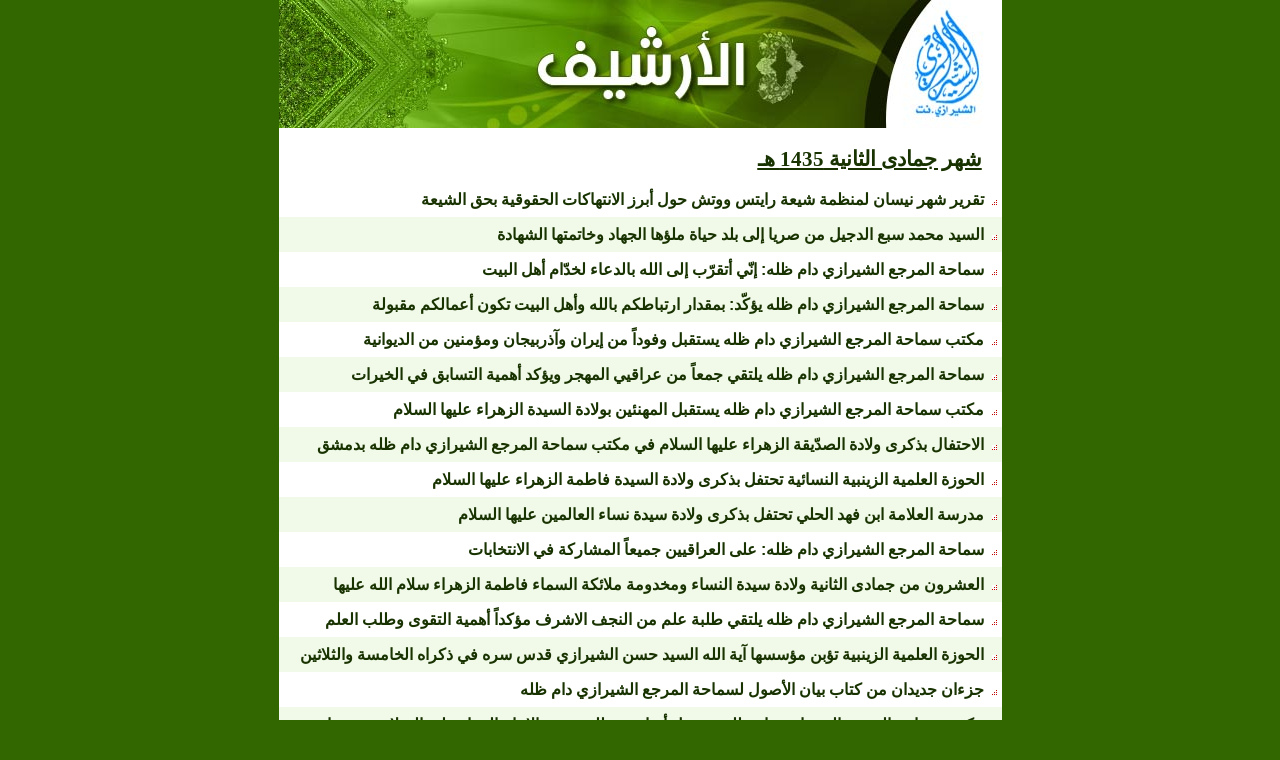

--- FILE ---
content_type: text/html
request_url: https://alshirazi.net/arshif/6-1435.htm
body_size: 27678
content:
<html>

<head>
<meta name="GENERATOR" content="Microsoft FrontPage 5.0">
<meta name="ProgId" content="FrontPage.Editor.Document">
<meta http-equiv="Content-Type" content="text/html; charset=windows-1256">
<title>شهر جمادى الثانية 1435 هـ</title>
<style>
<!--
H1 {
	TEXT-JUSTIFY: kashida; FONT-SIZE: 16pt; MARGIN: 12pt 0cm 3pt; DIRECTION: rtl; FONT-FAMILY: Arial; unicode-bidi: embed; TEXT-ALIGN: justify; TEXT-KASHIDA: 0%
}
H1 {
	FONT-SIZE: 16pt; MARGIN: 12pt 0cm 3pt; DIRECTION: rtl; FONT-FAMILY: Arial; unicode-bidi: embed; TEXT-ALIGN: center
}
A {
	TEXT-DECORATION: none
}
.noline {
	FONT-SIZE: 10pt; COLOR: #0054ff; TEXT-DECORATION: none; a: Verdana,Helvetica,Arial,Sans Serif
}
A:link {
	COLOR: #4444dd; TEXT-DECORATION: none
}
-->
</style>
</head>

<body bgcolor="#326700" topmargin="0" leftmargin="0">

<div align="center">
  <center>
  <table border="0" cellspacing="0" style="padding:0; border-collapse: collapse; word-spacing:0; margin-top:0; margin-bottom:0" bordercolor="#111111" width="653" id="AutoNumber1" height="603" bgcolor="#FFFFFF" cellpadding="0">
    <tr>
      <td style="padding:0; word-spacing:0; margin-top:0; margin-bottom:0" width="728" height="127">
      <p dir="ltr">
      <img border="0" src="08.jpg" width="723" height="128"></td>
    </tr>
    <tr>
      <td width="728" style="padding:0; word-spacing:0; margin-top:0; margin-bottom:0" height="433" valign="top">&nbsp;<p align="right" style="margin-top: 0; margin-bottom: 10; margin-right:20" dir="rtl">
      <b>
      <font face="Traditional Arabic" color="#183300">
      <span style="text-decoration: underline; font-size: 16pt">
      <font style="font-size: 16pt; text-decoration:underline" color="#183300" face="Traditional Arabic">
      شهر جمادى الثانية 1435 
      هـ</font></span></font></b></p>
      <div align="center">
        <center>
      <table border="0" cellpadding="0" cellspacing="0" style="border-collapse: collapse" bordercolor="#111111" width="100%" id="AutoNumber2" height="2">
        <tr>
    <TD dir=ltr width="100%" bgColor=#FFFFFF height=35>
      <p class="MsoNormal" dir="rtl" style="margin: 0px 5px" align="justify">
      <font face="Tahoma">
      <font color="#183300">
      <img border="0" src="../images/1n.jpg" width="5" height="5"></font><a class="noline" target="_blank" href="../news/news/safar1427/39.htm"><font color="#183300" size="3">
      </font> </a>
      <font color="#183300">&nbsp;</font></font><font color="#DD9537" face="Arial"><span style="font-weight: 700"><a target="_blank" style="text-decoration: none" href="../news/news/jamadi2-1435/26.htm"><font color="#183300">تقرير 
      شهر نيسان لمنظمة شيعة رايتس ووتش حول أبرز الانتهاكات الحقوقية بحق الشيعة</font></a></span></font></TD>
        </tr>
        <tr>
    <TD dir=ltr width="100%" bgColor=#F1F9E8 height=35>
      <P class=MsoNormal dir=rtl style="MARGIN: 0px 5px" align=justify>
      <b>
      <font face="Tahoma">
      <img border="0" src="../images/1n.jpg" width="5" height="5"><a class="noline" target="_blank" href="../news/news/safar1427/39.htm"><font size="3">
      </font> </a></font></b>
      <font color="#800000" face="Arial">
      <span style="text-decoration: none; font-size: 12pt; font-weight: 700">
      <font color="#800000">&nbsp;<a target="_blank" href="../monasabat/monasabat/119.htm"><font color="#183300">السيد 
      محمد سبع الدجيل من صريا إلى بلد حياة ملؤها الجهاد وخاتمتها الشهادة</font></a></font></span></font></P></TD>
        </tr>
        <tr>
    <TD dir=ltr width="100%" bgColor=#FFFFFF height=35>
      <p class="MsoNormal" dir="rtl" style="margin: 0px 5px" align="justify">
      <font face="Tahoma">
      <font color="#183300">
      <img border="0" src="../images/1n.jpg" width="5" height="5"></font><a class="noline" target="_blank" href="../news/news/safar1427/39.htm"><font color="#183300" size="3">
      </font> </a>
      <font color="#183300">&nbsp;</font></font><font color="#DD9537" face="Arial"><span lang="ar-iq"><a target="_blank" style="font-weight: 700; text-decoration: none" href="../news/news/jamadi2-1435/25.htm"><font color="#183300">سماحة 
      المرجع الشيرازي دام ظله: إنّي أتقرّب إلى الله بالدعاء لخدّام أهل البيت</font></a></span></font></TD>
        </tr>
        <tr>
    <TD dir=ltr width="100%" bgColor=#F1F9E8 height=35>
      <P class=MsoNormal dir=rtl style="MARGIN: 0px 5px" align=justify>
      <b>
      <font face="Tahoma">
      <img border="0" src="../images/1n.jpg" width="5" height="5"><a class="noline" target="_blank" href="../news/news/safar1427/39.htm"><font size="3">
      </font> </a></font></b>
      <font color="#800000" face="Arial">
      <span style="text-decoration: none; font-size: 12pt; font-weight: 700">
      <font color="#800000">&nbsp;<a target="_blank" href="../news/news/jamadi2-1435/24.htm"><font color="#183300">سماحة 
      المرجع الشيرازي دام ظله يؤكّد: بمقدار ارتباطكم بالله وأهل البيت تكون 
      أعمالكم مقبولة</font></a></font></span></font></P></TD>
        </tr>
        <tr>
    <TD dir=ltr width="100%" bgColor=#FFFFFF height=35>
      <p class="MsoNormal" dir="rtl" style="margin: 0px 5px" align="justify">
      <font face="Tahoma">
      <font color="#183300">
      <img border="0" src="../images/1n.jpg" width="5" height="5"></font><a class="noline" target="_blank" href="../news/news/safar1427/39.htm"><font color="#183300" size="3">
      </font> </a>
      <font color="#183300">&nbsp;</font></font><font color="#183300" face="Arial"><a target="_blank" href="../news/news/jamadi2-1435/22.htm"><span style="text-decoration: none; font-weight: 700"><font color="#183300">مكتب 
      سماحة المرجع الشيرازي دام ظله يستقبل وفوداً من إيران وآذربيجان ومؤمنين من 
      الديوانية</font></span></a></font></TD>
        </tr>
        <tr>
    <TD dir=ltr width="100%" bgColor=#F1F9E8 height=35>
      <P class=MsoNormal dir=rtl style="MARGIN: 0px 5px" align=justify>
      <b>
      <font face="Tahoma">
      <img border="0" src="../images/1n.jpg" width="5" height="5"><a class="noline" target="_blank" href="../news/news/safar1427/39.htm"><font size="3">
      </font> </a></font></b>
      <font color="#800000" face="Arial">
      <span style="text-decoration: none; font-size: 12pt; font-weight: 700">
      <font color="#800000">&nbsp;</font></span></font><font color="#DD9537" face="Arial"><span style="font-weight: 700"><a target="_blank" style="text-decoration: none" href="../news/news/jamadi2-1435/23.htm"><font color="#183300">سماحة 
      المرجع الشيرازي دام ظله يلتقي جمعاً من عراقيي المهجر ويؤكد أهمية التسابق 
      في الخيرات</font></a></span></font></P></TD>
        </tr>
        <tr>
    <TD dir=ltr width="100%" bgColor=#FFFFFF height=35>
      <p class="MsoNormal" dir="rtl" style="margin: 0px 5px" align="justify">
      <font face="Tahoma">
      <font color="#183300">
      <img border="0" src="../images/1n.jpg" width="5" height="5"></font><a class="noline" target="_blank" href="../news/news/safar1427/39.htm"><font color="#183300" size="3">
      </font> </a>
      <font color="#183300">&nbsp;</font></font><font color="#183300" face="Arial"><a target="_blank" href="../news/news/jamadi2-1435/21.htm"><span style="font-size: 12pt; text-decoration: none; font-weight: 700"><font color="#183300">مكتب 
      سماحة المرجع الشيرازي دام ظله يستقبل المهنئين بولادة السيدة الزهراء عليها 
      السلام</font></span></a></font></TD>
        </tr>
        <tr>
    <TD dir=ltr width="100%" bgColor=#F1F9E8 height=35>
      <P class=MsoNormal dir=rtl style="MARGIN: 0px 5px" align=justify>
      <b>
      <font face="Tahoma">
      <img border="0" src="../images/1n.jpg" width="5" height="5"><a class="noline" target="_blank" href="../news/news/safar1427/39.htm"><font size="3">
      </font> </a></font></b>
      <font color="#800000" face="Arial">
      <span style="text-decoration: none; font-size: 12pt; font-weight: 700">
      <font color="#800000">&nbsp;</font></span></font><font color="#183300" face="Arial"><a target="_blank" href="../news/news/jamadi2-1435/20.htm"><span style="font-size: 12pt; text-decoration: none; font-weight: 700"><font color="#183300">الاحتفال بذكرى 
      ولادة الصدّيقة الزهراء عليها السلام في مكتب سماحة المرجع الشيرازي دام ظله بدمشق</font></span></a></font></P></TD>
        </tr>
        <tr>
    <TD dir=ltr width="100%" bgColor=#FFFFFF height=35>
      <p class="MsoNormal" dir="rtl" style="margin: 0px 5px" align="justify">
      <font face="Tahoma">
      <font color="#183300">
      <img border="0" src="../images/1n.jpg" width="5" height="5"></font><a class="noline" target="_blank" href="../news/news/safar1427/39.htm"><font color="#183300" size="3">
      </font> </a>
      <font color="#183300">&nbsp;</font></font><font color="#183300" face="Arial"><span style="font-size: 12pt; text-decoration: none; font-weight: 700"><a target="_blank" href="../news/news/jamadi2-1435/19.htm"><font color="#183300">الحوزة 
      العلمية الزينبية النسائية تحتفل بذكرى ولادة السيدة فاطمة الزهراء عليها السلام</font></a></span></font></TD>
        </tr>
        <tr>
    <TD dir=ltr width="100%" bgColor=#F1F9E8 height=35>
      <P class=MsoNormal dir=rtl style="MARGIN: 0px 5px" align=justify>
      <b>
      <font face="Tahoma">
      <img border="0" src="../images/1n.jpg" width="5" height="5"><a class="noline" target="_blank" href="../news/news/safar1427/39.htm"><font size="3">
      </font> </a></font></b>
      <font color="#800000" face="Arial">
      <span style="text-decoration: none; font-size: 12pt; font-weight: 700">
      <font color="#800000">&nbsp;</font></span></font><span style="font-size: 12pt; text-decoration: none; font-weight: 700"><font color="#183300" face="Arial"><a target="_blank" href="../news/news/jamadi2-1435/18.htm"><font color="#183300">مدرسة 
      العلامة ابن فهد الحلي تحتفل بذكرى ولادة سيدة نساء العالمين عليها السلام</font></a></font></span></P></TD>
        </tr>
        <tr>
    <TD dir=ltr width="100%" bgColor=#FFFFFF height=35>
      <p class="MsoNormal" dir="rtl" style="margin: 0px 5px" align="justify">
      <font face="Tahoma">
      <font color="#183300">
      <img border="0" src="../images/1n.jpg" width="5" height="5"></font><a class="noline" target="_blank" href="../news/news/safar1427/39.htm"><font color="#183300" size="3">
      </font> </a>
      <font color="#183300">&nbsp;</font></font><font color="#183300" face="Arial"><a target="_blank" href="../news/news/jamadi2-1435/17.htm"><span style="text-decoration: none; font-size: 12pt; font-weight: 700"><font color="#183300">سماحة 
      المرجع الشيرازي دام ظله: على العراقيين جميعاً المشاركة في الانتخابات</font></span></a></font></TD>
        </tr>
        <tr>
    <TD dir=ltr width="100%" bgColor=#F1F9E8 height=35>
      <P class=MsoNormal dir=rtl style="MARGIN: 0px 5px" align=justify>
      <b>
      <font face="Tahoma">
      <img border="0" src="../images/1n.jpg" width="5" height="5"><a class="noline" target="_blank" href="../news/news/safar1427/39.htm"><font size="3">
      </font> </a></font></b>
      <font color="#800000" face="Arial">
      <span style="text-decoration: none; font-size: 12pt; font-weight: 700">
      <font color="#800000">&nbsp;<a target="_blank" href="../monasabat/monasabat/118.htm"><font color="#183300">العشرون 
      من جمادى الثانية ولادة سيدة النساء ومخدومة ملائكة السماء فاطمة الزهراء 
      سلام الله عليها</font></a></font></span></font></P></TD>
        </tr>
        <tr>
    <TD dir=ltr width="100%" bgColor=#FFFFFF height=35>
      <p class="MsoNormal" dir="rtl" style="margin: 0px 5px" align="justify">
      <font face="Tahoma">
      <font color="#183300">
      <img border="0" src="../images/1n.jpg" width="5" height="5"></font><a class="noline" target="_blank" href="../news/news/safar1427/39.htm"><font color="#183300" size="3">
      </font> </a>
      <font color="#183300">&nbsp;</font></font><font color="#183300" face="Arial"><a target="_blank" href="../news/news/jamadi2-1435/13.htm"><span style="text-decoration: none; font-size: 12pt; font-weight: 700"><font color="#183300">سماحة 
      المرجع الشيرازي دام ظله يلتقي طلبة علم من النجف الاشرف مؤكداً أهمية التقوى 
      وطلب العلم</font></span></a></font></TD>
        </tr>
        <tr>
    <TD dir=ltr width="100%" bgColor=#F1F9E8 height=35>
      <P class=MsoNormal dir=rtl style="MARGIN: 0px 5px" align=justify>
      <b>
      <font face="Tahoma">
      <img border="0" src="../images/1n.jpg" width="5" height="5"><a class="noline" target="_blank" href="../news/news/safar1427/39.htm"><font size="3">
      </font> </a></font></b>
      <font color="#800000" face="Arial">
      <span style="text-decoration: none; font-size: 12pt; font-weight: 700">
      <font color="#800000">&nbsp;<a target="_blank" href="../news/news/jamadi2-1435/16.htm"><font color="#183300">الحوزة 
      العلمية الزينبية تؤبن مؤسسها آية الله السيد حسن الشيرازي قدس سره في ذكراه 
      الخامسة والثلاثين</font></a></font></span></font></P></TD>
        </tr>
        <tr>
    <TD dir=ltr width="100%" bgColor=#FFFFFF height=35>
      <p class="MsoNormal" dir="rtl" style="margin: 0px 5px" align="justify">
      <font face="Tahoma">
      <font color="#183300">
      <img border="0" src="../images/1n.jpg" width="5" height="5"></font><a class="noline" target="_blank" href="../news/news/safar1427/39.htm"><font color="#183300" size="3">
      </font> </a>
      <font color="#183300">&nbsp;</font></font><font color="#DD9537" face="Arial"><span style="font-weight: 700"><a target="_blank" style="text-decoration: none" href="../esdarat/malaf/0188.htm"><font color="#183300">جزءان 
      جديدان من كتاب بيان الأصول لسماحة المرجع الشيرازي دام ظله</font></a></span></font></TD>
        </tr>
        <tr>
    <TD dir=ltr width="100%" bgColor=#F1F9E8 height=35>
      <P class=MsoNormal dir=rtl style="MARGIN: 0px 5px" align=justify>
      <b>
      <font face="Tahoma">
      <img border="0" src="../images/1n.jpg" width="5" height="5"><a class="noline" target="_blank" href="../news/news/safar1427/39.htm"><font size="3">
      </font> </a></font></b>
      <font color="#800000" face="Arial">
      <span style="text-decoration: none; font-size: 12pt; font-weight: 700">
      <font color="#800000">&nbsp;</font></span></font><font face="Arial" color="#183300"><span style="font-weight: 700"><a target="_blank" href="../news/news/jamadi2-1435/15.htm"><font color="#183300">مكتب 
      سماحة المرجع الشيرازي دام ظله يستقبل أساتذة وطلبة حوزة الإمام الجواد عليه 
      السلام من بغداد</font></a></span></font></P></TD>
        </tr>
        <tr>
    <TD dir=ltr width="100%" bgColor=#FFFFFF height=35>
      <p class="MsoNormal" dir="rtl" style="margin: 0px 5px" align="justify">
      <font face="Tahoma">
      <font color="#183300">
      <img border="0" src="../images/1n.jpg" width="5" height="5"></font><a class="noline" target="_blank" href="../news/news/safar1427/39.htm"><font color="#183300" size="3">
      </font> </a>
      <font color="#183300">&nbsp;</font></font><span style="font-weight: 700"><a target="_blank" href="../monasabat/monasabat/157.htm"><font face="Arial" color="#183300">السادس 
      عشر من جمادى الآخرة شهادة المفكر الاسلامي الكبير آية الله السيد حسن 
      الشيرازي قدس سره</font></a></span></TD>
        </tr>
        <tr>
    <TD dir=ltr width="100%" bgColor=#F1F9E8 height=35>
      <P class=MsoNormal dir=rtl style="MARGIN: 0px 5px" align=justify>
      <b>
      <font face="Tahoma">
      <img border="0" src="../images/1n.jpg" width="5" height="5"><a class="noline" target="_blank" href="../news/news/safar1427/39.htm"><font size="3">
      </font> </a></font></b>
      <font color="#800000" face="Arial">
      <span style="text-decoration: none; font-size: 12pt; font-weight: 700">
      <font color="#800000">&nbsp;</font></span></font><font color="#183300" face="Arial"><a target="_blank" href="../news/news/jamadi2-1435/14.htm"><span style="text-decoration: none; font-size: 12pt; font-weight: 700"><font color="#183300">مكتب 
      سماحة المرجع الشيرازي دام ظله في دمشق يستقبل وفد جمعية شباب الحسين عليه 
      السلام من لبنان</font></span></a></font></P></TD>
        </tr>
        <tr>
    <TD dir=ltr width="100%" bgColor=#FFFFFF height=35>
      <p class="MsoNormal" dir="rtl" style="margin: 0px 5px" align="justify">
      <font face="Tahoma">
      <font color="#183300">
      <img border="0" src="../images/1n.jpg" width="5" height="5"></font><a class="noline" target="_blank" href="../news/news/safar1427/39.htm"><font color="#183300" size="3">
      </font> </a>
      <font color="#183300">&nbsp;</font></font><font face="Arial" color="#183300"><span style="font-weight: 700"><a target="_blank" href="../monasabat/monasabat/148.htm"><font color="#183300">الثالث عشر من جمادى 
      الثانية ذكرى وفاة أم البنين فاطمة بنت حزام
      عليها السلام</font></a></span></font></TD>
        </tr>
        <tr>
    <TD dir=ltr width="100%" bgColor=#F1F9E8 height=35>
      <P class=MsoNormal dir=rtl style="MARGIN: 0px 5px" align=justify>
      <b>
      <font face="Tahoma">
      <img border="0" src="../images/1n.jpg" width="5" height="5"><a class="noline" target="_blank" href="../news/news/safar1427/39.htm"><font size="3">
      </font> </a></font></b>
      <font color="#800000" face="Arial">
      <span style="text-decoration: none; font-size: 12pt; font-weight: 700">
      <font color="#800000">&nbsp;</font></span></font><span style="font-weight: 700"><a target="_blank" href="../news/news/jamadi2-1435/12.htm"><font face="Arial" color="#183300">مكتب 
      سماحة المرجع الشيرازي دام ظله يستقبل فضلاء وشيوخ عشائر ومؤمنين من بغداد 
      وكربلاء والحلة</font></a></span></P></TD>
        </tr>
        <tr>
    <TD dir=ltr width="100%" bgColor=#FFFFFF height=35>
      <p class="MsoNormal" dir="rtl" style="margin: 0px 5px" align="justify">
      <font face="Tahoma">
      <font color="#183300">
      <img border="0" src="../images/1n.jpg" width="5" height="5"></font><a class="noline" target="_blank" href="../news/news/safar1427/39.htm"><font color="#183300" size="3">
      </font> </a>
      <font color="#183300">&nbsp;</font></font><font color="#183300" face="Arial"><a target="_blank" href="../news/news/jamadi2-1435/11.htm"><span style="text-decoration: none; font-size: 12pt; font-weight: 700"><font color="#183300">مؤسسة 
      الإمام الصادق عليه السلام تحيي الأيام الفاطمية والذكرى السادسة للفقيه 
      الشيرازي في الدنمارك</font></span></a></font></TD>
        </tr>
        <tr>
    <TD dir=ltr width="100%" bgColor=#F1F9E8 height=35>
      <P class=MsoNormal dir=rtl style="MARGIN: 0px 5px" align=justify>
      <b>
      <font face="Tahoma">
      <img border="0" src="../images/1n.jpg" width="5" height="5"><a class="noline" target="_blank" href="../news/news/safar1427/39.htm"><font size="3">
      </font> </a></font></b>
      <font color="#800000" face="Arial">
      <span style="text-decoration: none; font-size: 12pt; font-weight: 700">
      <font color="#800000">&nbsp;<a target="_blank" href="../news/news/jamadi2-1435/10.htm"><font color="#183300">لجنة 
      سيد الشهداء عليه السلام تقيم مهرجانها السنوي لرحيل الفقيه الشيرازي قدس سره 
      في كربلاء المقدسة</font></a></font></span></font></P></TD>
        </tr>
        <tr>
    <TD dir=ltr width="100%" bgColor=#FFFFFF height=35>
      <p class="MsoNormal" dir="rtl" style="margin: 0px 5px" align="justify">
      <font face="Tahoma">
      <font color="#183300">
      <img border="0" src="../images/1n.jpg" width="5" height="5"></font><a class="noline" target="_blank" href="../news/news/safar1427/39.htm"><font color="#183300" size="3">
      </font> </a>
      <font color="#183300">&nbsp;</font></font><font color="#183300" face="Arial"><a target="_blank" href="../news/news/jamadi2-1435/09.htm"><span style="text-decoration: none; font-weight: 700"><font color="#183300">سماحة 
      المرجع الشيرازي دام ظله يؤكّد: إن الموفقية في تزكية النفس وهداية الآخرين 
      وارشادهم</font></span></a></font></TD>
        </tr>
        <tr>
    <TD dir=ltr width="100%" bgColor=#F1F9E8 height=35>
      <P class=MsoNormal dir=rtl style="MARGIN: 0px 5px" align=justify>
      <b>
      <font face="Tahoma">
      <img border="0" src="../images/1n.jpg" width="5" height="5"><a class="noline" target="_blank" href="../news/news/safar1427/39.htm"><font size="3">
      </font> </a></font></b>
      <font color="#800000" face="Arial">
      <span style="text-decoration: none; font-size: 12pt; font-weight: 700">
      <font color="#800000">&nbsp;</font></span></font><font color="#DD9537" face="Arial"><span style="font-weight: 700"><a target="_blank" style="text-decoration: none" href="../news/news/jamadi2-1435/08.htm"><font color="#183300">مكتب 
      سماحة المرجع الشيرازي دام ظله يشارك بتشييع جثمان آية الله السيد علي الواعظ</font></a></span></font></P></TD>
        </tr>
        <tr>
    <TD dir=ltr width="100%" bgColor=#FFFFFF height=35>
      <p class="MsoNormal" dir="rtl" style="margin: 0px 5px" align="justify">
      <font face="Tahoma">
      <font color="#183300">
      <img border="0" src="../images/1n.jpg" width="5" height="5"></font><a class="noline" target="_blank" href="../news/news/safar1427/39.htm"><font color="#183300" size="3">
      </font> </a>
      <font color="#183300">&nbsp;</font></font><font color="#DD9537" face="Arial"><span style="font-weight: 700"><a target="_blank" style="text-decoration: none" href="../news/news/jamadi2-1435/07.htm"><font color="#183300">عرض 
      مسرحي يجسد شهادة الزهراء سلام الله عليها في مدينة البصرة</font></a></span></font></TD>
        </tr>
        <tr>
    <TD dir=ltr width="100%" bgColor=#F1F9E8 height=35>
      <P class=MsoNormal dir=rtl style="MARGIN: 0px 5px" align=justify>
      <b>
      <font face="Tahoma">
      <img border="0" src="../images/1n.jpg" width="5" height="5"><a class="noline" target="_blank" href="../news/news/safar1427/39.htm"><font size="3">
      </font> </a></font></b>
      <font color="#800000" face="Arial">
      <span style="text-decoration: none; font-size: 12pt; font-weight: 700">
      <font color="#800000">&nbsp;<a target="_blank" href="../news/news/jamadi2-1435/04.htm"><font color="#183300">بمناسبة 
      الأيام الفاطمية الثالثة مكتب سماحة المرجع الشيرازي دام ظله يقيم مجلس عزاء 
      السيدة الزهراء سلام الله عليها</font></a></font></span></font></P></TD>
        </tr>
        <tr>
    <TD dir=ltr width="100%" bgColor=#FFFFFF height=35>
      <p class="MsoNormal" dir="rtl" style="margin: 0px 5px" align="justify">
      <font face="Tahoma">
      <font color="#183300">
      <img border="0" src="../images/1n.jpg" width="5" height="5"></font><a class="noline" target="_blank" href="../news/news/safar1427/39.htm"><font color="#183300" size="3">
      </font> </a>
      <font color="#183300">&nbsp;</font></font><font color="#DD9537" face="Arial"><span style="font-weight: 700"><a target="_blank" style="text-decoration: none" href="../news/news/jamadi2-1435/05.htm"><font color="#183300">العلاقات 
      العامة لمكتب سماحة المرجع الشيرازي دام ظله تقيم مجالس العزاء إحياءً لذكرى 
      شهادة الصدّيقة الزهراء عليها السلام</font></a></span></font></TD>
        </tr>
        <tr>
    <TD dir=ltr width="100%" bgColor=#F1F9E8 height=35>
      <P class=MsoNormal dir=rtl style="MARGIN: 0px 5px" align=justify>
      <b>
      <font face="Tahoma">
      <img border="0" src="../images/1n.jpg" width="5" height="5"><a class="noline" target="_blank" href="../news/news/safar1427/39.htm"><font size="3">
      </font> </a></font></b>
      <font color="#800000" face="Arial">
      <span style="text-decoration: none; font-size: 12pt; font-weight: 700">
      <font color="#800000">&nbsp;</font></span></font><font color="#DD9537" face="Arial"><span style="font-weight: 700"><a target="_blank" style="text-decoration: none" href="../news/news/jamadi2-1435/06.htm"><font color="#183300">موكب 
      الرسول الأعظم للشيرازية يحيي الأيام الفاطمية الثالثة في الكاظمية المقدسة</font></a></span></font></P></TD>
        </tr>
        <tr>
    <TD dir=ltr width="100%" bgColor=#FFFFFF height=35>
      <p class="MsoNormal" dir="rtl" style="margin: 0px 5px" align="justify">
      <font face="Tahoma">
      <font color="#183300">
      <img border="0" src="../images/1n.jpg" width="5" height="5"></font><a class="noline" target="_blank" href="../news/news/safar1427/39.htm"><font color="#183300" size="3">
      </font> </a>
      <font color="#183300">&nbsp;</font></font><font color="#183300" face="Arial"><a target="_blank" href="../news/news/jamadi2-1435/03.htm"><span style="text-decoration: none; font-size: 12pt; font-weight: 700"><font color="#183300">مكتب 
      سماحة المرجع الشيرازي دام ظله يستقبل زواراً من القطيف وإيران وشخصيات من 
      دول مختلفة</font></span></a></font></TD>
        </tr>
        <tr>
    <TD dir=ltr width="100%" bgColor=#F1F9E8 height=35>
      <P class=MsoNormal dir=rtl style="MARGIN: 0px 5px" align=justify>
      <b>
      <font face="Tahoma">
      <img border="0" src="../images/1n.jpg" width="5" height="5"><a class="noline" target="_blank" href="../news/news/safar1427/39.htm"><font size="3">
      </font> </a></font></b>
      <font color="#800000" face="Arial">
      <span style="text-decoration: none; font-size: 12pt; font-weight: 700">
      <font color="#800000">&nbsp;<a target="_blank" href="../monasabat/monasabat/166.htm"><font color="#183300">شهادة 
      السيدة الزهراء عليها السلام في الثالث من جمادى الآخرة انتهاك الحرمة ومصاب 
      العترة</font></a></font></span></font></P></TD>
        </tr>
        <tr>
    <TD dir=ltr width="100%" bgColor=#FFFFFF height=35>
      <p class="MsoNormal" dir="rtl" style="margin: 0px 5px" align="justify">
      <font face="Tahoma">
      <font color="#183300">
      <img border="0" src="../images/1n.jpg" width="5" height="5"></font><a class="noline" target="_blank" href="../news/news/safar1427/39.htm"><font color="#183300">
      </font> </a>
      <font color="#183300">&nbsp;</font></font><font color="#DD9537" face="Arial"><span style="font-weight: 700"><a target="_blank" style="text-decoration: none" href="../news/news/jamadi2-1435/02.htm"><font color="#183300">حلقة نقاشية عن التطرف في الفكر والسلوك عقدها مركز 
      الإمام الشيرازي للدراسات والبحوث</font></a></span></font></TD>
        </tr>
        <tr>
    <TD dir=ltr width="100%" bgColor=#F1F9E8 height=35>
      <P class=MsoNormal dir=rtl style="MARGIN: 0px 5px" align=justify>
      <b>
      <font face="Tahoma">
      <img border="0" src="../images/1n.jpg" width="5" height="5"><a class="noline" target="_blank" href="../news/news/safar1427/39.htm"> </a></font></b>
      <font color="#2C3D01" face="Arial">
      <span style="text-decoration: none; font-size: 11pt; font-weight: 700">
      &nbsp;<a target="_blank" href="../news/news/jamadi2-1435/01.htm"><font color="#183300">سماحة 
      المرجع الشيرازي دام ظله: الإنسان أرفع من الملائكة إن صاحب علمه وعمله تقوى 
      الله</font></a></span></font></P></TD>
        </tr>
        <tr>
    <TD dir=ltr width="100%" height=35>
      <p style="margin-left: 20"><font face="Tahoma" size="2"><b>
      <a href="arshif.htm"><font color="#183300">الرجوع إلى الأرشيف</font></a></b></font></TD>
        </tr>
        </table>
        </center>
      </div>
      </td>
    </tr>
    <tr>
      <td width="730" style="margin:0; padding:0; word-spacing:0" height="34">
      <p align="center">
      <map name="FPMap0">
      <area href="../index.htm" shape="rect" coords="6, 2, 39, 34">
      <area href="mailto:alshirazi.net@gmail.com" shape="rect" coords="52, 3, 84, 34">
      </map>
      <img border="0" src="01.jpg" usemap="#FPMap0" width="723" height="35"></td>
    </tr>
  </table>
  </center>
</div>

</body>

</html>